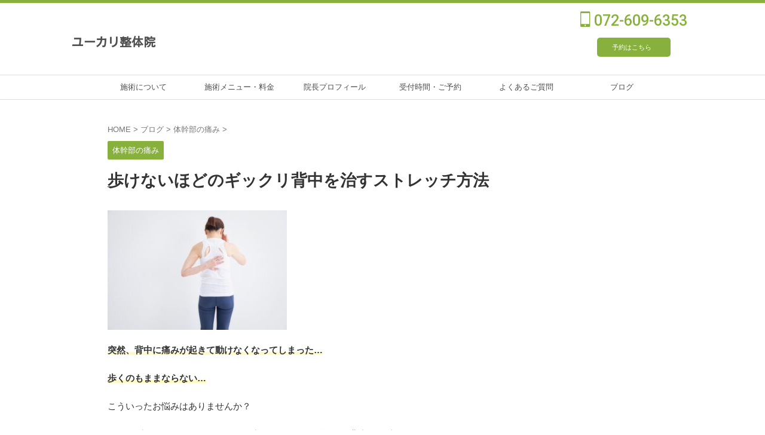

--- FILE ---
content_type: text/html; charset=UTF-8
request_url: https://eucalyosteo.com/archives/2316
body_size: 19650
content:

<!DOCTYPE html>
<!--[if lt IE 7]>
<html class="ie6" lang="ja"> <![endif]-->
<!--[if IE 7]>
<html class="i7" lang="ja"> <![endif]-->
<!--[if IE 8]>
<html class="ie" lang="ja"> <![endif]-->
<!--[if gt IE 8]><!-->
<html lang="ja" class="s-navi-search-overlay ">
	<!--<![endif]-->
	<head prefix="og: http://ogp.me/ns# fb: http://ogp.me/ns/fb# article: http://ogp.me/ns/article#">
		
	<!-- Global site tag (gtag.js) - Google Analytics -->
	<script async src="https://www.googletagmanager.com/gtag/js?id=G-PQZ6XL458R"></script>
	<script>
	  window.dataLayer = window.dataLayer || [];
	  function gtag(){dataLayer.push(arguments);}
	  gtag('js', new Date());

	  gtag('config', 'G-PQZ6XL458R');
	</script>
			<meta charset="UTF-8" >
		<meta name="viewport" content="width=device-width,initial-scale=1.0,user-scalable=no,viewport-fit=cover">
		<meta name="format-detection" content="telephone=no" >
		<meta name="referrer" content="no-referrer-when-downgrade"/>

		
		<link rel="alternate" type="application/rss+xml" title="ユーカリ整体院 RSS Feed" href="https://eucalyosteo.com/feed" />
		<link rel="pingback" href="https://eucalyosteo.com/xmlrpc.php" >
		<!--[if lt IE 9]>
		<script src="https://eucalyosteo.com/wp-content/themes/affinger/js/html5shiv.js"></script>
		<![endif]-->
				<meta name='robots' content='max-image-preview:large' />
	<style>img:is([sizes="auto" i], [sizes^="auto," i]) { contain-intrinsic-size: 3000px 1500px }</style>
	<title>歩けないほどのギックリ背中を治すストレッチ方法 - ユーカリ整体院</title>
<link rel='dns-prefetch' href='//webfonts.xserver.jp' />
<link rel='dns-prefetch' href='//ajax.googleapis.com' />
<script type="text/javascript">
/* <![CDATA[ */
window._wpemojiSettings = {"baseUrl":"https:\/\/s.w.org\/images\/core\/emoji\/16.0.1\/72x72\/","ext":".png","svgUrl":"https:\/\/s.w.org\/images\/core\/emoji\/16.0.1\/svg\/","svgExt":".svg","source":{"concatemoji":"https:\/\/eucalyosteo.com\/wp-includes\/js\/wp-emoji-release.min.js?ver=6.8.3"}};
/*! This file is auto-generated */
!function(s,n){var o,i,e;function c(e){try{var t={supportTests:e,timestamp:(new Date).valueOf()};sessionStorage.setItem(o,JSON.stringify(t))}catch(e){}}function p(e,t,n){e.clearRect(0,0,e.canvas.width,e.canvas.height),e.fillText(t,0,0);var t=new Uint32Array(e.getImageData(0,0,e.canvas.width,e.canvas.height).data),a=(e.clearRect(0,0,e.canvas.width,e.canvas.height),e.fillText(n,0,0),new Uint32Array(e.getImageData(0,0,e.canvas.width,e.canvas.height).data));return t.every(function(e,t){return e===a[t]})}function u(e,t){e.clearRect(0,0,e.canvas.width,e.canvas.height),e.fillText(t,0,0);for(var n=e.getImageData(16,16,1,1),a=0;a<n.data.length;a++)if(0!==n.data[a])return!1;return!0}function f(e,t,n,a){switch(t){case"flag":return n(e,"\ud83c\udff3\ufe0f\u200d\u26a7\ufe0f","\ud83c\udff3\ufe0f\u200b\u26a7\ufe0f")?!1:!n(e,"\ud83c\udde8\ud83c\uddf6","\ud83c\udde8\u200b\ud83c\uddf6")&&!n(e,"\ud83c\udff4\udb40\udc67\udb40\udc62\udb40\udc65\udb40\udc6e\udb40\udc67\udb40\udc7f","\ud83c\udff4\u200b\udb40\udc67\u200b\udb40\udc62\u200b\udb40\udc65\u200b\udb40\udc6e\u200b\udb40\udc67\u200b\udb40\udc7f");case"emoji":return!a(e,"\ud83e\udedf")}return!1}function g(e,t,n,a){var r="undefined"!=typeof WorkerGlobalScope&&self instanceof WorkerGlobalScope?new OffscreenCanvas(300,150):s.createElement("canvas"),o=r.getContext("2d",{willReadFrequently:!0}),i=(o.textBaseline="top",o.font="600 32px Arial",{});return e.forEach(function(e){i[e]=t(o,e,n,a)}),i}function t(e){var t=s.createElement("script");t.src=e,t.defer=!0,s.head.appendChild(t)}"undefined"!=typeof Promise&&(o="wpEmojiSettingsSupports",i=["flag","emoji"],n.supports={everything:!0,everythingExceptFlag:!0},e=new Promise(function(e){s.addEventListener("DOMContentLoaded",e,{once:!0})}),new Promise(function(t){var n=function(){try{var e=JSON.parse(sessionStorage.getItem(o));if("object"==typeof e&&"number"==typeof e.timestamp&&(new Date).valueOf()<e.timestamp+604800&&"object"==typeof e.supportTests)return e.supportTests}catch(e){}return null}();if(!n){if("undefined"!=typeof Worker&&"undefined"!=typeof OffscreenCanvas&&"undefined"!=typeof URL&&URL.createObjectURL&&"undefined"!=typeof Blob)try{var e="postMessage("+g.toString()+"("+[JSON.stringify(i),f.toString(),p.toString(),u.toString()].join(",")+"));",a=new Blob([e],{type:"text/javascript"}),r=new Worker(URL.createObjectURL(a),{name:"wpTestEmojiSupports"});return void(r.onmessage=function(e){c(n=e.data),r.terminate(),t(n)})}catch(e){}c(n=g(i,f,p,u))}t(n)}).then(function(e){for(var t in e)n.supports[t]=e[t],n.supports.everything=n.supports.everything&&n.supports[t],"flag"!==t&&(n.supports.everythingExceptFlag=n.supports.everythingExceptFlag&&n.supports[t]);n.supports.everythingExceptFlag=n.supports.everythingExceptFlag&&!n.supports.flag,n.DOMReady=!1,n.readyCallback=function(){n.DOMReady=!0}}).then(function(){return e}).then(function(){var e;n.supports.everything||(n.readyCallback(),(e=n.source||{}).concatemoji?t(e.concatemoji):e.wpemoji&&e.twemoji&&(t(e.twemoji),t(e.wpemoji)))}))}((window,document),window._wpemojiSettings);
/* ]]> */
</script>
<link rel='stylesheet' id='sbi_styles-css' href='https://eucalyosteo.com/wp-content/plugins/instagram-feed/css/sbi-styles.min.css?ver=6.10.0' type='text/css' media='all' />
<style id='wp-emoji-styles-inline-css' type='text/css'>

	img.wp-smiley, img.emoji {
		display: inline !important;
		border: none !important;
		box-shadow: none !important;
		height: 1em !important;
		width: 1em !important;
		margin: 0 0.07em !important;
		vertical-align: -0.1em !important;
		background: none !important;
		padding: 0 !important;
	}
</style>
<link rel='stylesheet' id='wp-block-library-css' href='https://eucalyosteo.com/wp-includes/css/dist/block-library/style.min.css?ver=6.8.3' type='text/css' media='all' />
<style id='classic-theme-styles-inline-css' type='text/css'>
/*! This file is auto-generated */
.wp-block-button__link{color:#fff;background-color:#32373c;border-radius:9999px;box-shadow:none;text-decoration:none;padding:calc(.667em + 2px) calc(1.333em + 2px);font-size:1.125em}.wp-block-file__button{background:#32373c;color:#fff;text-decoration:none}
</style>
<style id='global-styles-inline-css' type='text/css'>
:root{--wp--preset--aspect-ratio--square: 1;--wp--preset--aspect-ratio--4-3: 4/3;--wp--preset--aspect-ratio--3-4: 3/4;--wp--preset--aspect-ratio--3-2: 3/2;--wp--preset--aspect-ratio--2-3: 2/3;--wp--preset--aspect-ratio--16-9: 16/9;--wp--preset--aspect-ratio--9-16: 9/16;--wp--preset--color--black: #000000;--wp--preset--color--cyan-bluish-gray: #abb8c3;--wp--preset--color--white: #ffffff;--wp--preset--color--pale-pink: #f78da7;--wp--preset--color--vivid-red: #cf2e2e;--wp--preset--color--luminous-vivid-orange: #ff6900;--wp--preset--color--luminous-vivid-amber: #fcb900;--wp--preset--color--light-green-cyan: #eefaff;--wp--preset--color--vivid-green-cyan: #00d084;--wp--preset--color--pale-cyan-blue: #8ed1fc;--wp--preset--color--vivid-cyan-blue: #0693e3;--wp--preset--color--vivid-purple: #9b51e0;--wp--preset--color--soft-red: #e92f3d;--wp--preset--color--light-grayish-red: #fdf0f2;--wp--preset--color--vivid-yellow: #ffc107;--wp--preset--color--very-pale-yellow: #fffde7;--wp--preset--color--very-light-gray: #fafafa;--wp--preset--color--very-dark-gray: #313131;--wp--preset--color--original-color-a: #43a047;--wp--preset--color--original-color-b: #795548;--wp--preset--color--original-color-c: #ec407a;--wp--preset--color--original-color-d: #9e9d24;--wp--preset--gradient--vivid-cyan-blue-to-vivid-purple: linear-gradient(135deg,rgba(6,147,227,1) 0%,rgb(155,81,224) 100%);--wp--preset--gradient--light-green-cyan-to-vivid-green-cyan: linear-gradient(135deg,rgb(122,220,180) 0%,rgb(0,208,130) 100%);--wp--preset--gradient--luminous-vivid-amber-to-luminous-vivid-orange: linear-gradient(135deg,rgba(252,185,0,1) 0%,rgba(255,105,0,1) 100%);--wp--preset--gradient--luminous-vivid-orange-to-vivid-red: linear-gradient(135deg,rgba(255,105,0,1) 0%,rgb(207,46,46) 100%);--wp--preset--gradient--very-light-gray-to-cyan-bluish-gray: linear-gradient(135deg,rgb(238,238,238) 0%,rgb(169,184,195) 100%);--wp--preset--gradient--cool-to-warm-spectrum: linear-gradient(135deg,rgb(74,234,220) 0%,rgb(151,120,209) 20%,rgb(207,42,186) 40%,rgb(238,44,130) 60%,rgb(251,105,98) 80%,rgb(254,248,76) 100%);--wp--preset--gradient--blush-light-purple: linear-gradient(135deg,rgb(255,206,236) 0%,rgb(152,150,240) 100%);--wp--preset--gradient--blush-bordeaux: linear-gradient(135deg,rgb(254,205,165) 0%,rgb(254,45,45) 50%,rgb(107,0,62) 100%);--wp--preset--gradient--luminous-dusk: linear-gradient(135deg,rgb(255,203,112) 0%,rgb(199,81,192) 50%,rgb(65,88,208) 100%);--wp--preset--gradient--pale-ocean: linear-gradient(135deg,rgb(255,245,203) 0%,rgb(182,227,212) 50%,rgb(51,167,181) 100%);--wp--preset--gradient--electric-grass: linear-gradient(135deg,rgb(202,248,128) 0%,rgb(113,206,126) 100%);--wp--preset--gradient--midnight: linear-gradient(135deg,rgb(2,3,129) 0%,rgb(40,116,252) 100%);--wp--preset--font-size--small: .8em;--wp--preset--font-size--medium: 20px;--wp--preset--font-size--large: 1.5em;--wp--preset--font-size--x-large: 42px;--wp--preset--font-size--st-regular: 1em;--wp--preset--font-size--huge: 3em;--wp--preset--spacing--20: 0.44rem;--wp--preset--spacing--30: 0.67rem;--wp--preset--spacing--40: 1rem;--wp--preset--spacing--50: 1.5rem;--wp--preset--spacing--60: 2.25rem;--wp--preset--spacing--70: 3.38rem;--wp--preset--spacing--80: 5.06rem;--wp--preset--shadow--natural: 6px 6px 9px rgba(0, 0, 0, 0.2);--wp--preset--shadow--deep: 12px 12px 50px rgba(0, 0, 0, 0.4);--wp--preset--shadow--sharp: 6px 6px 0px rgba(0, 0, 0, 0.2);--wp--preset--shadow--outlined: 6px 6px 0px -3px rgba(255, 255, 255, 1), 6px 6px rgba(0, 0, 0, 1);--wp--preset--shadow--crisp: 6px 6px 0px rgba(0, 0, 0, 1);}:where(.is-layout-flex){gap: 0.5em;}:where(.is-layout-grid){gap: 0.5em;}body .is-layout-flex{display: flex;}.is-layout-flex{flex-wrap: wrap;align-items: center;}.is-layout-flex > :is(*, div){margin: 0;}body .is-layout-grid{display: grid;}.is-layout-grid > :is(*, div){margin: 0;}:where(.wp-block-columns.is-layout-flex){gap: 2em;}:where(.wp-block-columns.is-layout-grid){gap: 2em;}:where(.wp-block-post-template.is-layout-flex){gap: 1.25em;}:where(.wp-block-post-template.is-layout-grid){gap: 1.25em;}.has-black-color{color: var(--wp--preset--color--black) !important;}.has-cyan-bluish-gray-color{color: var(--wp--preset--color--cyan-bluish-gray) !important;}.has-white-color{color: var(--wp--preset--color--white) !important;}.has-pale-pink-color{color: var(--wp--preset--color--pale-pink) !important;}.has-vivid-red-color{color: var(--wp--preset--color--vivid-red) !important;}.has-luminous-vivid-orange-color{color: var(--wp--preset--color--luminous-vivid-orange) !important;}.has-luminous-vivid-amber-color{color: var(--wp--preset--color--luminous-vivid-amber) !important;}.has-light-green-cyan-color{color: var(--wp--preset--color--light-green-cyan) !important;}.has-vivid-green-cyan-color{color: var(--wp--preset--color--vivid-green-cyan) !important;}.has-pale-cyan-blue-color{color: var(--wp--preset--color--pale-cyan-blue) !important;}.has-vivid-cyan-blue-color{color: var(--wp--preset--color--vivid-cyan-blue) !important;}.has-vivid-purple-color{color: var(--wp--preset--color--vivid-purple) !important;}.has-black-background-color{background-color: var(--wp--preset--color--black) !important;}.has-cyan-bluish-gray-background-color{background-color: var(--wp--preset--color--cyan-bluish-gray) !important;}.has-white-background-color{background-color: var(--wp--preset--color--white) !important;}.has-pale-pink-background-color{background-color: var(--wp--preset--color--pale-pink) !important;}.has-vivid-red-background-color{background-color: var(--wp--preset--color--vivid-red) !important;}.has-luminous-vivid-orange-background-color{background-color: var(--wp--preset--color--luminous-vivid-orange) !important;}.has-luminous-vivid-amber-background-color{background-color: var(--wp--preset--color--luminous-vivid-amber) !important;}.has-light-green-cyan-background-color{background-color: var(--wp--preset--color--light-green-cyan) !important;}.has-vivid-green-cyan-background-color{background-color: var(--wp--preset--color--vivid-green-cyan) !important;}.has-pale-cyan-blue-background-color{background-color: var(--wp--preset--color--pale-cyan-blue) !important;}.has-vivid-cyan-blue-background-color{background-color: var(--wp--preset--color--vivid-cyan-blue) !important;}.has-vivid-purple-background-color{background-color: var(--wp--preset--color--vivid-purple) !important;}.has-black-border-color{border-color: var(--wp--preset--color--black) !important;}.has-cyan-bluish-gray-border-color{border-color: var(--wp--preset--color--cyan-bluish-gray) !important;}.has-white-border-color{border-color: var(--wp--preset--color--white) !important;}.has-pale-pink-border-color{border-color: var(--wp--preset--color--pale-pink) !important;}.has-vivid-red-border-color{border-color: var(--wp--preset--color--vivid-red) !important;}.has-luminous-vivid-orange-border-color{border-color: var(--wp--preset--color--luminous-vivid-orange) !important;}.has-luminous-vivid-amber-border-color{border-color: var(--wp--preset--color--luminous-vivid-amber) !important;}.has-light-green-cyan-border-color{border-color: var(--wp--preset--color--light-green-cyan) !important;}.has-vivid-green-cyan-border-color{border-color: var(--wp--preset--color--vivid-green-cyan) !important;}.has-pale-cyan-blue-border-color{border-color: var(--wp--preset--color--pale-cyan-blue) !important;}.has-vivid-cyan-blue-border-color{border-color: var(--wp--preset--color--vivid-cyan-blue) !important;}.has-vivid-purple-border-color{border-color: var(--wp--preset--color--vivid-purple) !important;}.has-vivid-cyan-blue-to-vivid-purple-gradient-background{background: var(--wp--preset--gradient--vivid-cyan-blue-to-vivid-purple) !important;}.has-light-green-cyan-to-vivid-green-cyan-gradient-background{background: var(--wp--preset--gradient--light-green-cyan-to-vivid-green-cyan) !important;}.has-luminous-vivid-amber-to-luminous-vivid-orange-gradient-background{background: var(--wp--preset--gradient--luminous-vivid-amber-to-luminous-vivid-orange) !important;}.has-luminous-vivid-orange-to-vivid-red-gradient-background{background: var(--wp--preset--gradient--luminous-vivid-orange-to-vivid-red) !important;}.has-very-light-gray-to-cyan-bluish-gray-gradient-background{background: var(--wp--preset--gradient--very-light-gray-to-cyan-bluish-gray) !important;}.has-cool-to-warm-spectrum-gradient-background{background: var(--wp--preset--gradient--cool-to-warm-spectrum) !important;}.has-blush-light-purple-gradient-background{background: var(--wp--preset--gradient--blush-light-purple) !important;}.has-blush-bordeaux-gradient-background{background: var(--wp--preset--gradient--blush-bordeaux) !important;}.has-luminous-dusk-gradient-background{background: var(--wp--preset--gradient--luminous-dusk) !important;}.has-pale-ocean-gradient-background{background: var(--wp--preset--gradient--pale-ocean) !important;}.has-electric-grass-gradient-background{background: var(--wp--preset--gradient--electric-grass) !important;}.has-midnight-gradient-background{background: var(--wp--preset--gradient--midnight) !important;}.has-small-font-size{font-size: var(--wp--preset--font-size--small) !important;}.has-medium-font-size{font-size: var(--wp--preset--font-size--medium) !important;}.has-large-font-size{font-size: var(--wp--preset--font-size--large) !important;}.has-x-large-font-size{font-size: var(--wp--preset--font-size--x-large) !important;}
:where(.wp-block-post-template.is-layout-flex){gap: 1.25em;}:where(.wp-block-post-template.is-layout-grid){gap: 1.25em;}
:where(.wp-block-columns.is-layout-flex){gap: 2em;}:where(.wp-block-columns.is-layout-grid){gap: 2em;}
:root :where(.wp-block-pullquote){font-size: 1.5em;line-height: 1.6;}
</style>
<link rel='stylesheet' id='contact-form-7-css' href='https://eucalyosteo.com/wp-content/plugins/contact-form-7/includes/css/styles.css?ver=6.1.4' type='text/css' media='all' />
<link rel='stylesheet' id='normalize-css' href='https://eucalyosteo.com/wp-content/themes/affinger/css/normalize.css?ver=1.5.9' type='text/css' media='all' />
<link rel='stylesheet' id='st_svg-css' href='https://eucalyosteo.com/wp-content/themes/affinger/st_svg/style.css?ver=6.8.3' type='text/css' media='all' />
<link rel='stylesheet' id='slick-css' href='https://eucalyosteo.com/wp-content/themes/affinger/vendor/slick/slick.css?ver=1.8.0' type='text/css' media='all' />
<link rel='stylesheet' id='slick-theme-css' href='https://eucalyosteo.com/wp-content/themes/affinger/vendor/slick/slick-theme.css?ver=1.8.0' type='text/css' media='all' />
<link rel='stylesheet' id='fonts-googleapis-roboto500-css' href='//fonts.googleapis.com/css2?family=Roboto%3Awght%40500&#038;display=swap&#038;ver=6.8.3' type='text/css' media='all' />
<link rel='stylesheet' id='fonts-googleapis-custom-css' href='https://fonts.googleapis.com/css?family=Kosugi&#038;ver=6.8.3#038;display=swap' type='text/css' media='all' />
<link rel='stylesheet' id='style-css' href='https://eucalyosteo.com/wp-content/themes/affinger/style.css?ver=6.8.3' type='text/css' media='all' />
<link rel='stylesheet' id='child-style-css' href='https://eucalyosteo.com/wp-content/themes/affinger-child/style.css?ver=6.8.3' type='text/css' media='all' />
<link rel='stylesheet' id='single-css' href='https://eucalyosteo.com/wp-content/themes/affinger/st-rankcss.php' type='text/css' media='all' />
<link rel='stylesheet' id='st-gallery-swiper-css' href='https://eucalyosteo.com/wp-content/plugins/st-gallery/assets/vendor/swiper/css/swiper.min.css?ver=5.2.1' type='text/css' media='all' />
<link rel='stylesheet' id='st-gallery-shortcode-st-gallery-css' href='https://eucalyosteo.com/wp-content/plugins/st-gallery/assets/css/shortcode/st-gallery.css?ver=20191218' type='text/css' media='all' />
<link rel='stylesheet' id='st-themecss-css' href='https://eucalyosteo.com/wp-content/themes/affinger/st-themecss-loader.php?ver=6.8.3' type='text/css' media='all' />
<script type="text/javascript" src="//ajax.googleapis.com/ajax/libs/jquery/1.11.3/jquery.min.js?ver=1.11.3" id="jquery-js"></script>
<script type="text/javascript" src="//webfonts.xserver.jp/js/xserverv3.js?fadein=0&amp;ver=2.0.8" id="typesquare_std-js"></script>
<link rel="https://api.w.org/" href="https://eucalyosteo.com/wp-json/" /><link rel="alternate" title="JSON" type="application/json" href="https://eucalyosteo.com/wp-json/wp/v2/posts/2316" /><link rel='shortlink' href='https://eucalyosteo.com/?p=2316' />
<link rel="alternate" title="oEmbed (JSON)" type="application/json+oembed" href="https://eucalyosteo.com/wp-json/oembed/1.0/embed?url=https%3A%2F%2Feucalyosteo.com%2Farchives%2F2316" />
<link rel="alternate" title="oEmbed (XML)" type="text/xml+oembed" href="https://eucalyosteo.com/wp-json/oembed/1.0/embed?url=https%3A%2F%2Feucalyosteo.com%2Farchives%2F2316&#038;format=xml" />
<meta name="ti-site-data" content="eyJyIjoiMTowITc6MCEzMDowIiwibyI6Imh0dHBzOlwvXC9ldWNhbHlvc3Rlby5jb21cL3dwLWFkbWluXC9hZG1pbi1hamF4LnBocD9hY3Rpb249dGlfb25saW5lX3VzZXJzX2dvb2dsZSZwPSUyRmFyY2hpdmVzJTJGMjMxNiJ9" /><meta name="robots" content="index, follow" />
<meta name="keywords" content="ギックリ背中,歩けない,ストレッチ,">
<meta name="description" content="歩けないほどのギックリ背中を解消するストレッチ方法を解説しました。">
<meta name="thumbnail" content="https://eucalyosteo.com/wp-content/uploads/2022/04/IMG_3787.jpg">
<link rel="canonical" href="https://eucalyosteo.com/archives/2316" />
		
<!-- OGP -->

<meta property="og:type" content="article">
<meta property="og:title" content="歩けないほどのギックリ背中を治すストレッチ方法">
<meta property="og:url" content="https://eucalyosteo.com/archives/2316">
<meta property="og:description" content="突然、背中に痛みが起きて動けなくなってしまった… 歩くのもままならない… こういったお悩みはありませんか？ 今回のブログをご覧になることで、歩けないほどのギックリ背中を解消することができます。 お悩み">
<meta property="og:site_name" content="ユーカリ整体院">
<meta property="og:image" content="https://eucalyosteo.com/wp-content/uploads/2022/04/IMG_3787.jpg">


	<meta property="article:published_time" content="2022-04-03T14:57:26+09:00" />
		<meta property="article:author" content="0nex0ne45" />

<!-- /OGP -->
		


<script>
	(function (window, document, $, undefined) {
		'use strict';

		var SlideBox = (function () {
			/**
			 * @param $element
			 *
			 * @constructor
			 */
			function SlideBox($element) {
				this._$element = $element;
			}

			SlideBox.prototype.$content = function () {
				return this._$element.find('[data-st-slidebox-content]');
			};

			SlideBox.prototype.$toggle = function () {
				return this._$element.find('[data-st-slidebox-toggle]');
			};

			SlideBox.prototype.$icon = function () {
				return this._$element.find('[data-st-slidebox-icon]');
			};

			SlideBox.prototype.$text = function () {
				return this._$element.find('[data-st-slidebox-text]');
			};

			SlideBox.prototype.is_expanded = function () {
				return !!(this._$element.filter('[data-st-slidebox-expanded="true"]').length);
			};

			SlideBox.prototype.expand = function () {
				var self = this;

				this.$content().slideDown()
					.promise()
					.then(function () {
						var $icon = self.$icon();
						var $text = self.$text();

						$icon.removeClass($icon.attr('data-st-slidebox-icon-collapsed'))
							.addClass($icon.attr('data-st-slidebox-icon-expanded'))

						$text.text($text.attr('data-st-slidebox-text-expanded'))

						self._$element.removeClass('is-collapsed')
							.addClass('is-expanded');

						self._$element.attr('data-st-slidebox-expanded', 'true');
					});
			};

			SlideBox.prototype.collapse = function () {
				var self = this;

				this.$content().slideUp()
					.promise()
					.then(function () {
						var $icon = self.$icon();
						var $text = self.$text();

						$icon.removeClass($icon.attr('data-st-slidebox-icon-expanded'))
							.addClass($icon.attr('data-st-slidebox-icon-collapsed'))

						$text.text($text.attr('data-st-slidebox-text-collapsed'))

						self._$element.removeClass('is-expanded')
							.addClass('is-collapsed');

						self._$element.attr('data-st-slidebox-expanded', 'false');
					});
			};

			SlideBox.prototype.toggle = function () {
				if (this.is_expanded()) {
					this.collapse();
				} else {
					this.expand();
				}
			};

			SlideBox.prototype.add_event_listeners = function () {
				var self = this;

				this.$toggle().on('click', function (event) {
					self.toggle();
				});
			};

			SlideBox.prototype.initialize = function () {
				this.add_event_listeners();
			};

			return SlideBox;
		}());

		function on_ready() {
			var slideBoxes = [];

			$('[data-st-slidebox]').each(function () {
				var $element = $(this);
				var slideBox = new SlideBox($element);

				slideBoxes.push(slideBox);

				slideBox.initialize();
			});

			return slideBoxes;
		}

		$(on_ready);
	}(window, window.document, jQuery));
</script>


<script>
	(function (window, document, $, undefined) {
		'use strict';

		$(function(){
			/* 第一階層のみの目次にクラスを挿入 */
			$("#toc_container:not(:has(ul ul))").addClass("only-toc");
			/* アコーディオンメニュー内のカテゴリーにクラス追加 */
			$(".st-ac-box ul:has(.cat-item)").each(function(){
				$(this).addClass("st-ac-cat");
			});
		});
	}(window, window.document, jQuery));
</script>

<script>
	(function (window, document, $, undefined) {
		'use strict';

		$(function(){
									$('.st-star').parent('.rankh4').css('padding-bottom','5px'); // スターがある場合のランキング見出し調整
		});
	}(window, window.document, jQuery));
</script>



	<script>
		(function (window, document, $, undefined) {
			'use strict';

			$(function() {
				$('.is-style-st-paragraph-kaiwa').wrapInner('<span class="st-paragraph-kaiwa-text">');
			});
		}(window, window.document, jQuery));
	</script>

	<script>
		(function (window, document, $, undefined) {
			'use strict';

			$(function() {
				$('.is-style-st-paragraph-kaiwa-b').wrapInner('<span class="st-paragraph-kaiwa-text">');
			});
		}(window, window.document, jQuery));
	</script>

<script>
	/* Gutenbergスタイルを調整 */
	(function (window, document, $, undefined) {
		'use strict';

		$(function() {
			$( '[class^="is-style-st-paragraph-"],[class*=" is-style-st-paragraph-"]' ).wrapInner( '<span class="st-noflex"></span>' );
		});
	}(window, window.document, jQuery));
</script>




			</head>
	<body ontouchstart="" class="wp-singular post-template-default single single-post postid-2316 single-format-standard wp-theme-affinger wp-child-theme-affinger-child single-cat-65 not-front-page" >				<div id="st-ami">
				<div id="wrapper" class="colum1" ontouchstart="">
				<div id="wrapper-in">

					

<header id="">
	<div id="header-full">
		<div id="headbox-bg">
			<div id="headbox">

					<nav id="s-navi" class="pcnone" data-st-nav data-st-nav-type="normal">
		<dl class="acordion is-active" data-st-nav-primary>
			<dt class="trigger">
				<p class="acordion_button"><span class="op op-menu has-text"><i class="st-fa st-svg-menu"></i></span></p>

				
									<div id="st-mobile-logo"></div>
				
				<!-- 追加メニュー -->
									<p class="acordion_extra_1"><a href="tel:072-609-6353"><span class="op-st"><i class="st-fa fa-phone-square" aria-hidden="true"></i><span class="op-text">電話予約</span></span></a></p>
				
				<!-- 追加メニュー2 -->
									<p class="acordion_extra_2"><a href="https://reserva.be/eucaly"><span class="op-st2"><i class="st-fa fa-calendar-check-o" aria-hidden="true"></i><span class="op-text">WEB予約</span></span></a></p>
				
			</dt>

			<dd class="acordion_tree">
				<div class="acordion_tree_content">

					
					<div class="menu-%e3%82%b5%e3%82%a4%e3%83%89-container"><ul id="menu-%e3%82%b5%e3%82%a4%e3%83%89" class="menu"><li id="menu-item-207" class="menu-item menu-item-type-custom menu-item-object-custom menu-item-home menu-item-207"><a href="https://eucalyosteo.com/"><span class="menu-item-label">ホーム</span></a></li>
<li id="menu-item-204" class="menu-item menu-item-type-post_type menu-item-object-page menu-item-204"><a href="https://eucalyosteo.com/treatment"><span class="menu-item-label">施術について</span></a></li>
<li id="menu-item-2339" class="menu-item menu-item-type-post_type menu-item-object-page menu-item-2339"><a href="https://eucalyosteo.com/stiff_shoulder"><span class="menu-item-label">肩こりの治療について</span></a></li>
<li id="menu-item-2250" class="menu-item menu-item-type-post_type menu-item-object-page menu-item-2250"><a href="https://eucalyosteo.com/low-back-pain"><span class="menu-item-label">腰痛治療について</span></a></li>
<li id="menu-item-1588" class="menu-item menu-item-type-post_type menu-item-object-page menu-item-1588"><a href="https://eucalyosteo.com/headache"><span class="menu-item-label">頭痛治療について</span></a></li>
<li id="menu-item-2554" class="menu-item menu-item-type-post_type menu-item-object-page menu-item-2554"><a href="https://eucalyosteo.com/zakotsu"><span class="menu-item-label">坐骨神経痛の治療について</span></a></li>
<li id="menu-item-3015" class="menu-item menu-item-type-post_type menu-item-object-page menu-item-3015"><a href="https://eucalyosteo.com/hip"><span class="menu-item-label">股関節の治療について</span></a></li>
<li id="menu-item-3818" class="menu-item menu-item-type-post_type menu-item-object-page menu-item-3818"><a href="https://eucalyosteo.com/miminari"><span class="menu-item-label">耳鳴りの治療について</span></a></li>
<li id="menu-item-5923" class="menu-item menu-item-type-post_type menu-item-object-page menu-item-5923"><a href="https://eucalyosteo.com/meniel"><span class="menu-item-label">メニエール病の治療について</span></a></li>
<li id="menu-item-203" class="menu-item menu-item-type-post_type menu-item-object-page menu-item-203"><a href="https://eucalyosteo.com/menu"><span class="menu-item-label">施術メニュー・料金</span></a></li>
<li id="menu-item-205" class="menu-item menu-item-type-post_type menu-item-object-page menu-item-205"><a href="https://eucalyosteo.com/profile"><span class="menu-item-label">院長プロフィール</span></a></li>
<li id="menu-item-206" class="menu-item menu-item-type-post_type menu-item-object-page menu-item-206"><a href="https://eucalyosteo.com/contact"><span class="menu-item-label">受付時間・ご予約・お問い合わせ</span></a></li>
<li id="menu-item-202" class="menu-item menu-item-type-post_type menu-item-object-page menu-item-202"><a href="https://eucalyosteo.com/faq"><span class="menu-item-label">よくあるご質問</span></a></li>
<li id="menu-item-208" class="menu-item menu-item-type-post_type menu-item-object-page menu-item-208"><a href="https://eucalyosteo.com/access"><span class="menu-item-label">アクセス</span></a></li>
<li id="menu-item-201" class="menu-item menu-item-type-taxonomy menu-item-object-category current-post-ancestor menu-item-201"><a href="https://eucalyosteo.com/archives/category/blog"><span class="menu-item-label">ブログ</span></a></li>
</ul></div>
					<div class="clear"></div>

											<div class="st-ac-box st-ac-box-bottom">
							<div id="tag_cloud-1" class="st-widgets-box ac-widgets-bottom widget_tag_cloud"><p class="st-widgets-title">症状別事例</p><div class="tagcloud"><a href="https://eucalyosteo.com/archives/tag/csr%e6%b4%bb%e5%8b%95" class="tag-cloud-link tag-link-41 tag-link-position-1" style="font-size: 11.28125pt;" aria-label="CSR活動 (5個の項目)">CSR活動</a>
<a href="https://eucalyosteo.com/archives/tag/pppd%ef%bc%88%e6%8c%81%e7%b6%9a%e6%80%a7%e7%9f%a5%e8%a6%9a%e6%80%a7%e5%a7%bf%e5%8b%a2%e8%aa%98%e7%99%ba%e3%82%81%e3%81%be%e3%81%84%ef%bc%89" class="tag-cloud-link tag-link-105 tag-link-position-2" style="font-size: 13.140625pt;" aria-label="PPPD（持続性知覚性姿勢誘発めまい） (8個の項目)">PPPD（持続性知覚性姿勢誘発めまい）</a>
<a href="https://eucalyosteo.com/archives/tag/%e3%81%b5%e3%82%8f%e3%81%b5%e3%82%8f%e3%82%81%e3%81%be%e3%81%84" class="tag-cloud-link tag-link-167 tag-link-position-3" style="font-size: 11.28125pt;" aria-label="ふわふわめまい (5個の項目)">ふわふわめまい</a>
<a href="https://eucalyosteo.com/archives/tag/%e3%82%80%e3%81%9a%e3%82%80%e3%81%9a%e8%84%9a%e7%97%87%e5%80%99%e7%be%a4" class="tag-cloud-link tag-link-64 tag-link-position-4" style="font-size: 10.40625pt;" aria-label="むずむず脚症候群 (4個の項目)">むずむず脚症候群</a>
<a href="https://eucalyosteo.com/archives/tag/%e3%82%81%e3%81%be%e3%81%84" class="tag-cloud-link tag-link-59 tag-link-position-5" style="font-size: 21.453125pt;" aria-label="めまい (50個の項目)">めまい</a>
<a href="https://eucalyosteo.com/archives/tag/%e3%82%ae%e3%83%83%e3%82%af%e3%83%aa%e8%85%b0" class="tag-cloud-link tag-link-102 tag-link-position-6" style="font-size: 10.40625pt;" aria-label="ギックリ腰 (4個の項目)">ギックリ腰</a>
<a href="https://eucalyosteo.com/archives/tag/%e3%83%80%e3%82%a4%e3%82%a8%e3%83%83%e3%83%88" class="tag-cloud-link tag-link-43 tag-link-position-7" style="font-size: 8pt;" aria-label="ダイエット (2個の項目)">ダイエット</a>
<a href="https://eucalyosteo.com/archives/tag/%e3%83%91%e3%83%8b%e3%83%83%e3%82%af%e7%97%87" class="tag-cloud-link tag-link-31 tag-link-position-8" style="font-size: 9.3125pt;" aria-label="パニック症 (3個の項目)">パニック症</a>
<a href="https://eucalyosteo.com/archives/tag/%e4%b8%8d%e7%9c%a0%e7%97%87" class="tag-cloud-link tag-link-74 tag-link-position-9" style="font-size: 12.046875pt;" aria-label="不眠症 (6個の項目)">不眠症</a>
<a href="https://eucalyosteo.com/archives/tag/%e4%bd%8e%e9%9f%b3%e6%80%a7%e9%9a%9c%e5%ae%b3%e5%9e%8b%e6%84%9f%e9%9f%b3%e9%9b%a3%e8%81%b4" class="tag-cloud-link tag-link-147 tag-link-position-10" style="font-size: 9.3125pt;" aria-label="低音性障害型感音難聴 (3個の項目)">低音性障害型感音難聴</a>
<a href="https://eucalyosteo.com/archives/tag/%e5%92%b3%e3%82%84%e5%96%89%e3%81%ae%e7%97%9b%e3%81%bf" class="tag-cloud-link tag-link-55 tag-link-position-11" style="font-size: 8pt;" aria-label="咳や喉の痛み (2個の項目)">咳や喉の痛み</a>
<a href="https://eucalyosteo.com/archives/tag/%e5%9d%90%e9%aa%a8%e7%a5%9e%e7%b5%8c%e7%97%9b" class="tag-cloud-link tag-link-53 tag-link-position-12" style="font-size: 10.40625pt;" aria-label="坐骨神経痛 (4個の項目)">坐骨神経痛</a>
<a href="https://eucalyosteo.com/archives/tag/%e5%a4%aa%e3%82%82%e3%82%82%e3%81%ae%e7%97%9b%e3%81%bf" class="tag-cloud-link tag-link-93 tag-link-position-13" style="font-size: 10.40625pt;" aria-label="太ももの痛み (4個の項目)">太ももの痛み</a>
<a href="https://eucalyosteo.com/archives/tag/%e5%a7%bf%e5%8b%a2%e3%81%ae%e6%82%a9%e3%81%bf" class="tag-cloud-link tag-link-29 tag-link-position-14" style="font-size: 12.59375pt;" aria-label="姿勢の悩み (7個の項目)">姿勢の悩み</a>
<a href="https://eucalyosteo.com/archives/tag/%e5%ad%90%e4%be%9b%e3%81%ae%e5%86%85%e8%82%a1" class="tag-cloud-link tag-link-148 tag-link-position-15" style="font-size: 10.40625pt;" aria-label="子供の内股 (4個の項目)">子供の内股</a>
<a href="https://eucalyosteo.com/archives/tag/%e5%ad%90%e4%be%9b%e3%81%ae%e5%a7%bf%e5%8b%a2" class="tag-cloud-link tag-link-117 tag-link-position-16" style="font-size: 14.125pt;" aria-label="子供の姿勢 (10個の項目)">子供の姿勢</a>
<a href="https://eucalyosteo.com/archives/tag/%e5%af%9d%e9%81%95%e3%81%88" class="tag-cloud-link tag-link-25 tag-link-position-17" style="font-size: 8pt;" aria-label="寝違え (2個の項目)">寝違え</a>
<a href="https://eucalyosteo.com/archives/tag/%e6%89%8b%e3%81%ae%e3%81%97%e3%81%b3%e3%82%8c" class="tag-cloud-link tag-link-67 tag-link-position-18" style="font-size: 10.40625pt;" aria-label="手のしびれ (4個の項目)">手のしびれ</a>
<a href="https://eucalyosteo.com/archives/tag/%e6%96%9c%e8%a6%96" class="tag-cloud-link tag-link-75 tag-link-position-19" style="font-size: 11.28125pt;" aria-label="斜視 (5個の項目)">斜視</a>
<a href="https://eucalyosteo.com/archives/tag/%e6%a4%8e%e9%96%93%e6%9d%bf%e3%83%98%e3%83%ab%e3%83%8b%e3%82%a2" class="tag-cloud-link tag-link-47 tag-link-position-20" style="font-size: 10.40625pt;" aria-label="椎間板ヘルニア (4個の項目)">椎間板ヘルニア</a>
<a href="https://eucalyosteo.com/archives/tag/%e6%b5%ae%e5%8b%95%e6%80%a7%e3%82%81%e3%81%be%e3%81%84" class="tag-cloud-link tag-link-166 tag-link-position-21" style="font-size: 11.28125pt;" aria-label="浮動性めまい (5個の項目)">浮動性めまい</a>
<a href="https://eucalyosteo.com/archives/tag/%e7%86%b1%e4%b8%ad%e7%97%87" class="tag-cloud-link tag-link-63 tag-link-position-22" style="font-size: 11.28125pt;" aria-label="熱中症 (5個の項目)">熱中症</a>
<a href="https://eucalyosteo.com/archives/tag/%e7%97%87%e4%be%8b%e5%a0%b1%e5%91%8a" class="tag-cloud-link tag-link-42 tag-link-position-23" style="font-size: 12.59375pt;" aria-label="症例報告 (7個の項目)">症例報告</a>
<a href="https://eucalyosteo.com/archives/tag/%e7%9c%a0%e3%82%8c%e3%81%aa%e3%81%84" class="tag-cloud-link tag-link-38 tag-link-position-24" style="font-size: 9.3125pt;" aria-label="眠れない (3個の項目)">眠れない</a>
<a href="https://eucalyosteo.com/archives/tag/%e7%9c%bc%e7%b2%be%e7%96%b2%e5%8a%b4" class="tag-cloud-link tag-link-85 tag-link-position-25" style="font-size: 9.3125pt;" aria-label="眼精疲労 (3個の項目)">眼精疲労</a>
<a href="https://eucalyosteo.com/archives/tag/%e7%aa%81%e7%99%ba%e6%80%a7%e9%9b%a3%e8%81%b4" class="tag-cloud-link tag-link-78 tag-link-position-26" style="font-size: 12.046875pt;" aria-label="突発性難聴 (6個の項目)">突発性難聴</a>
<a href="https://eucalyosteo.com/archives/tag/%e7%ab%8b%e3%81%a1%e3%81%8f%e3%82%89%e3%81%bf" class="tag-cloud-link tag-link-97 tag-link-position-27" style="font-size: 9.3125pt;" aria-label="立ちくらみ (3個の項目)">立ちくらみ</a>
<a href="https://eucalyosteo.com/archives/tag/%e8%80%b3%e3%81%ae%e9%96%89%e5%a1%9e%e6%84%9f" class="tag-cloud-link tag-link-89 tag-link-position-28" style="font-size: 12.59375pt;" aria-label="耳の閉塞感 (7個の項目)">耳の閉塞感</a>
<a href="https://eucalyosteo.com/archives/tag/%e8%80%b3%e9%b3%b4%e3%82%8a" class="tag-cloud-link tag-link-61 tag-link-position-29" style="font-size: 15.875pt;" aria-label="耳鳴り (15個の項目)">耳鳴り</a>
<a href="https://eucalyosteo.com/archives/tag/%e8%82%a1%e9%96%a2%e7%af%80%e3%81%ae%e7%97%9b%e3%81%bf" class="tag-cloud-link tag-link-34 tag-link-position-30" style="font-size: 16.203125pt;" aria-label="股関節の痛み (16個の項目)">股関節の痛み</a>
<a href="https://eucalyosteo.com/archives/tag/%e8%82%a9%e3%81%93%e3%82%8a" class="tag-cloud-link tag-link-24 tag-link-position-31" style="font-size: 17.625pt;" aria-label="肩こり (22個の項目)">肩こり</a>
<a href="https://eucalyosteo.com/archives/tag/%e8%82%a9%e3%81%ae%e7%97%9b%e3%81%bf" class="tag-cloud-link tag-link-70 tag-link-position-32" style="font-size: 14.5625pt;" aria-label="肩の痛み (11個の項目)">肩の痛み</a>
<a href="https://eucalyosteo.com/archives/tag/%e8%83%8c%e4%b8%ad%e3%81%ae%e7%97%9b%e3%81%bf" class="tag-cloud-link tag-link-73 tag-link-position-33" style="font-size: 13.140625pt;" aria-label="背中の痛み (8個の項目)">背中の痛み</a>
<a href="https://eucalyosteo.com/archives/tag/%e8%85%b0%e7%97%9b" class="tag-cloud-link tag-link-22 tag-link-position-34" style="font-size: 22pt;" aria-label="腰痛 (57個の項目)">腰痛</a>
<a href="https://eucalyosteo.com/archives/tag/%e8%85%b1%e9%9e%98%e7%82%8e" class="tag-cloud-link tag-link-51 tag-link-position-35" style="font-size: 9.3125pt;" aria-label="腱鞘炎 (3個の項目)">腱鞘炎</a>
<a href="https://eucalyosteo.com/archives/tag/%e8%86%9d%e3%81%ae%e7%97%9b%e3%81%bf" class="tag-cloud-link tag-link-26 tag-link-position-36" style="font-size: 15.328125pt;" aria-label="膝の痛み (13個の項目)">膝の痛み</a>
<a href="https://eucalyosteo.com/archives/tag/%e8%87%aa%e5%be%8b%e7%a5%9e%e7%b5%8c" class="tag-cloud-link tag-link-23 tag-link-position-37" style="font-size: 12.59375pt;" aria-label="自律神経 (7個の項目)">自律神経</a>
<a href="https://eucalyosteo.com/archives/tag/%e8%b6%b3%e3%81%ae%e3%81%97%e3%81%b3%e3%82%8c" class="tag-cloud-link tag-link-30 tag-link-position-38" style="font-size: 10.40625pt;" aria-label="足のしびれ (4個の項目)">足のしびれ</a>
<a href="https://eucalyosteo.com/archives/tag/%e9%80%86%e6%b5%81%e6%80%a7%e9%a3%9f%e9%81%93%e7%82%8e" class="tag-cloud-link tag-link-62 tag-link-position-39" style="font-size: 10.40625pt;" aria-label="逆流性食道炎 (4個の項目)">逆流性食道炎</a>
<a href="https://eucalyosteo.com/archives/tag/%e9%96%83%e8%bc%9d%e6%9a%97%e7%82%b9" class="tag-cloud-link tag-link-130 tag-link-position-40" style="font-size: 9.3125pt;" aria-label="閃輝暗点 (3個の項目)">閃輝暗点</a>
<a href="https://eucalyosteo.com/archives/tag/%e9%a0%ad%e7%97%9b" class="tag-cloud-link tag-link-37 tag-link-position-41" style="font-size: 17.40625pt;" aria-label="頭痛 (21個の項目)">頭痛</a>
<a href="https://eucalyosteo.com/archives/tag/%e9%a0%ad%e9%b3%b4%e3%82%8a" class="tag-cloud-link tag-link-144 tag-link-position-42" style="font-size: 10.40625pt;" aria-label="頭鳴り (4個の項目)">頭鳴り</a>
<a href="https://eucalyosteo.com/archives/tag/%e9%a1%8e%e9%96%a2%e7%af%80%e7%97%87" class="tag-cloud-link tag-link-108 tag-link-position-43" style="font-size: 9.3125pt;" aria-label="顎関節症 (3個の項目)">顎関節症</a>
<a href="https://eucalyosteo.com/archives/tag/%e9%a3%9f%e3%81%84%e3%81%97%e3%81%b0%e3%82%8a" class="tag-cloud-link tag-link-107 tag-link-position-44" style="font-size: 10.40625pt;" aria-label="食いしばり (4個の項目)">食いしばり</a>
<a href="https://eucalyosteo.com/archives/tag/%e9%a6%96%e3%81%ae%e7%97%9b%e3%81%bf" class="tag-cloud-link tag-link-40 tag-link-position-45" style="font-size: 17.40625pt;" aria-label="首の痛み (21個の項目)">首の痛み</a></div>
</div>						</div>
					
				</div>
			</dd>

					</dl>

					</nav>

									<div id="header-l">
						
						<div id="st-text-logo">
							
    
		
			<!-- キャプション -->
			
				          		 	 <p class="descr sitenametop">
           		     	           			 </p>
				
			
			<!-- ロゴ又はブログ名 -->
			          		  <p class="sitename"><a href="https://eucalyosteo.com/">
              		                  		    ユーカリ整体院               		           		  </a></p>
        				<!-- ロゴ又はブログ名ここまで -->

		
	
						</div>
					</div><!-- /#header-l -->
				
				<div id="header-r" class="smanone">
					<p class="head-telno"><a href="tel:072-609-6353"><i class="st-fa st-svg-mobile"></i>&nbsp;072-609-6353</a></p>

	<div id="custom_html-1" class="widget_text headbox widget_custom_html"><div class="textwidget custom-html-widget"><span class="st-mybtn st-mybtn-mini"><a  style="background:#87B03D;border-radius:5px;font-weight:normal;color:#fff;" href="https://reserva.be/eucaly"><i class="st-fa fa-calendar-check-o st-css-no" aria-hidden="true"></i>予約はこちら<i class="st-fa fa-after fa-angle-right st-css-no" aria-hidden="true"></i></a></span></div></div>				</div><!-- /#header-r -->

			</div><!-- /#headbox -->
		</div><!-- /#headbox-bg clearfix -->

		
		
		
		
			

			<div id="gazou-wide">
					<div id="st-menubox">
			<div id="st-menuwide">
				<nav class="smanone clearfix"><ul id="menu-%e3%83%a1%e3%82%a4%e3%83%b3" class="menu"><li id="menu-item-59" class="menu-item menu-item-type-post_type menu-item-object-page menu-item-has-children menu-item-59"><a href="https://eucalyosteo.com/treatment">施術について</a>
<ul class="sub-menu">
	<li id="menu-item-2338" class="menu-item menu-item-type-post_type menu-item-object-page menu-item-2338"><a href="https://eucalyosteo.com/stiff_shoulder">肩こりの治療について</a></li>
	<li id="menu-item-2283" class="menu-item menu-item-type-post_type menu-item-object-page menu-item-2283"><a href="https://eucalyosteo.com/low-back-pain">腰痛の治療について</a></li>
	<li id="menu-item-2284" class="menu-item menu-item-type-post_type menu-item-object-page menu-item-2284"><a href="https://eucalyosteo.com/headache">頭痛治療について</a></li>
	<li id="menu-item-2555" class="menu-item menu-item-type-post_type menu-item-object-page menu-item-2555"><a href="https://eucalyosteo.com/zakotsu">坐骨神経痛の治療について</a></li>
	<li id="menu-item-3014" class="menu-item menu-item-type-post_type menu-item-object-page menu-item-3014"><a href="https://eucalyosteo.com/hip">股関節の治療について</a></li>
	<li id="menu-item-3817" class="menu-item menu-item-type-post_type menu-item-object-page menu-item-3817"><a href="https://eucalyosteo.com/miminari">耳鳴りの治療について</a></li>
	<li id="menu-item-5910" class="menu-item menu-item-type-post_type menu-item-object-page menu-item-5910"><a href="https://eucalyosteo.com/meniel">メニエール病の治療について</a></li>
</ul>
</li>
<li id="menu-item-60" class="menu-item menu-item-type-post_type menu-item-object-page menu-item-60"><a href="https://eucalyosteo.com/menu">施術メニュー・料金</a></li>
<li id="menu-item-61" class="menu-item menu-item-type-post_type menu-item-object-page menu-item-61"><a href="https://eucalyosteo.com/profile">院長プロフィール</a></li>
<li id="menu-item-58" class="menu-item menu-item-type-post_type menu-item-object-page menu-item-has-children menu-item-58"><a href="https://eucalyosteo.com/contact">受付時間・ご予約</a>
<ul class="sub-menu">
	<li id="menu-item-57" class="menu-item menu-item-type-post_type menu-item-object-page menu-item-57"><a href="https://eucalyosteo.com/access">アクセス</a></li>
</ul>
</li>
<li id="menu-item-56" class="menu-item menu-item-type-post_type menu-item-object-page menu-item-56"><a href="https://eucalyosteo.com/faq">よくあるご質問</a></li>
<li id="menu-item-200" class="menu-item menu-item-type-taxonomy menu-item-object-category current-post-ancestor menu-item-200"><a href="https://eucalyosteo.com/archives/category/blog">ブログ</a></li>
</ul></nav>			</div>
		</div>
										<div id="st-headerbox">
						<div id="st-header">
						</div>
					</div>
									</div>
		
	</div><!-- #header-full -->

	





</header>

					<div id="content-w">

						
						
	
			<div id="st-header-post-under-box" class="st-header-post-no-data "
		     style="">
			<div class="st-dark-cover">
							</div>
		</div>
	
<div id="content" class="clearfix">
	<div id="contentInner">
		<main>
			<article>
									<div id="post-2316" class="st-post post-2316 post type-post status-publish format-standard has-post-thumbnail hentry category-65 tag-86 tag-73">
				
					
																
					
					<!--ぱんくず -->
											<div
							id="breadcrumb">
							<ol itemscope itemtype="http://schema.org/BreadcrumbList">
								<li itemprop="itemListElement" itemscope itemtype="http://schema.org/ListItem">
									<a href="https://eucalyosteo.com" itemprop="item">
										<span itemprop="name">HOME</span>
									</a>
									&gt;
									<meta itemprop="position" content="1"/>
								</li>

								
																	<li itemprop="itemListElement" itemscope itemtype="http://schema.org/ListItem">
										<a href="https://eucalyosteo.com/archives/category/blog" itemprop="item">
											<span
												itemprop="name">ブログ</span>
										</a>
										&gt;
										<meta itemprop="position" content="2"/>
									</li>
																										<li itemprop="itemListElement" itemscope itemtype="http://schema.org/ListItem">
										<a href="https://eucalyosteo.com/archives/category/blog/%e4%bd%93%e5%b9%b9%e9%83%a8%e3%81%ae%e7%97%9b%e3%81%bf" itemprop="item">
											<span
												itemprop="name">体幹部の痛み</span>
										</a>
										&gt;
										<meta itemprop="position" content="3"/>
									</li>
																								</ol>

													</div>
										<!--/ ぱんくず -->

					<!--ループ開始 -->
															
																									<p class="st-catgroup">
																<a href="https://eucalyosteo.com/archives/category/blog/%e4%bd%93%e5%b9%b9%e9%83%a8%e3%81%ae%e7%97%9b%e3%81%bf" title="View all posts in 体幹部の痛み" rel="category tag"><span class="catname st-catid65">体幹部の痛み</span></a>							</p>
						
						<h1 class="entry-title">歩けないほどのギックリ背中を治すストレッチ方法</h1>

						
	<div class="blogbox st-hide">
		<p><span class="kdate">
								<i class="st-fa st-svg-clock-o"></i><time class="updated" datetime="2022-04-03T14:57:26+0900">2022年4月3日</time>
						</span></p>
	</div>
					
					
					
					<div class="mainbox">
						<div id="nocopy" ><!-- コピー禁止エリアここから -->
							
							
							
							<div class="entry-content">
								<p><img fetchpriority="high" decoding="async" class="alignnone size-medium wp-image-2372" src="https://eucalyosteo.com/wp-content/uploads/2022/04/IMG_3787-300x200.jpg" alt="" width="300" height="200" srcset="https://eucalyosteo.com/wp-content/uploads/2022/04/IMG_3787-300x200.jpg 300w, https://eucalyosteo.com/wp-content/uploads/2022/04/IMG_3787.jpg 640w" sizes="(max-width: 300px) 100vw, 300px" /></p>
<p><span class="st-mymarker-s">突然、背中に痛みが起きて動けなくなってしまった<span class="st-mymarker-s">…</span></span></p>
<p><span class="st-mymarker-s">歩くのもままならない<span class="st-mymarker-s">…</span></span></p>
<p>こういったお悩みはありませんか？</p>
<p>今回のブログをご覧になることで、歩けないほどのギックリ背中を解消することができます。</p>
<p>お悩みの方の参考になりましたら幸いです。</p>
<p><img decoding="async" class="alignnone size-medium wp-image-2093" src="https://eucalyosteo.com/wp-content/uploads/2022/02/2022.01.18ユーカリ整体院2-81のコピー-300x211.jpg" alt="" width="300" height="211" srcset="https://eucalyosteo.com/wp-content/uploads/2022/02/2022.01.18ユーカリ整体院2-81のコピー-300x211.jpg 300w, https://eucalyosteo.com/wp-content/uploads/2022/02/2022.01.18ユーカリ整体院2-81のコピー-1024x719.jpg 1024w, https://eucalyosteo.com/wp-content/uploads/2022/02/2022.01.18ユーカリ整体院2-81のコピー-768x539.jpg 768w, https://eucalyosteo.com/wp-content/uploads/2022/02/2022.01.18ユーカリ整体院2-81のコピー-1536x1079.jpg 1536w, https://eucalyosteo.com/wp-content/uploads/2022/02/2022.01.18ユーカリ整体院2-81のコピー-2048x1438.jpg 2048w" sizes="(max-width: 300px) 100vw, 300px" /></p>
<p>皆さんこんにちは。高槻市で整体院を営んでおりますユーカリ整体院の樋口です。</p>
<p>このブログを書いたきっかけなんですけども、患者さんから<strong>「ギックリ背中になってしまいました…どうしたら良いですか？」</strong>という相談がありました。</p>
<p>今回の対処法とセルフケアを試して、施術をくり返したことで、症状が解消していきましたので、同じようなお悩みの方が参考になると思い、ブログを書くことになりました。</p>
<p>大丈夫ですよ。ギックリ背中は原因が分かると、すぐに解消することができます。</p>
<p>話の内容はこちら</p>
<h6><span style="background-color: #ccffcc;">①ギックリ背中の原因と理由</span></h6>
<h6><span style="background-color: #ccffcc;">②歩けないほどのギックリ背中になった場合の対処法</span></h6>
<h6><span style="background-color: #ccffcc;">③背中の筋肉を使って解消する3つのセルフケア</span></h6>
<p>それでは話を進めましょう。　</p>
<p>&nbsp;</p>
<h2>①ギックリ背中の原因と理由</h2>
<p><img decoding="async" class="alignnone size-medium wp-image-2373" src="https://eucalyosteo.com/wp-content/uploads/2022/04/IMG_7386-300x200.jpg" alt="" width="300" height="200" srcset="https://eucalyosteo.com/wp-content/uploads/2022/04/IMG_7386-300x200.jpg 300w, https://eucalyosteo.com/wp-content/uploads/2022/04/IMG_7386.jpg 640w" sizes="(max-width: 300px) 100vw, 300px" /></p>
<p>ギックリ背中とは、突然背中に電気が走るような痛みに襲われて、姿勢によっては激痛を伴うというものです。</p>
<p>症状がひどくなると、呼吸をするだけでも痛みがあり、歩くのも困難になることがあります。</p>
<p>ギックリ背中と間違いやすい症状もあります。</p>
<p>例えば、くしゃみや咳、肋骨部分を打ったなど心当たりがあれば肋骨を痛めていたり、脇腹にかけて痛みがあるのであれば肋骨の間にある神経を痛めている可能性があります。</p>
<p>脇腹にかけて痛みがある肋間神経痛は、以前にも動画で解説しました↓</p>
<p><div
		class="youtube-container"><iframe title="YouTube video player" src="//www.youtube.com/embed/DzH_iVsyeKc" width="560" height="315" frameborder="0" allowfullscreen="allowfullscreen"></iframe></div></p>
<p>では、なぜこのような激痛を伴うかというと、自律神経が深く関係しています。</p>
<p>理由は、頭から背中、骨盤にかけては自律神経が多く存在するからです。</p>
<p>自律神経の作用の1つに身体を過剰に興奮させる働きがあり、ギックリ背中になっている場合は、この自律神経が骨格のゆがみによって刺激されてしまいます。</p>
<p>では、どうしてギックリ背中になるかというと、普段から<strong>背中の筋肉を使っていない</strong>ということが考えられます。</p>
<p>例えば、背中が丸くなっていたり、デスクワークなど、腕を前に出して作業することが増えていることが関係します。</p>
<p>それでも、痛みを経験された方は分かると思うのですが、強い痛みがしばらく続きます。</p>
<p>こういった場合に</p>
<p><strong>・安静にした方が良いのか</strong></p>
<p><strong>・冷やした方が良いのか</strong></p>
<p>分からないことが多いと思います。詳しく解説していきますね。　</p>
<p>&nbsp;</p>
<h2>②歩けないほどのギックリ背中になった場合の対処法</h2>
<p><img decoding="async" class="alignnone size-medium wp-image-2374" src="https://eucalyosteo.com/wp-content/uploads/2022/04/IMG_7387-300x200.jpg" alt="" width="300" height="200" srcset="https://eucalyosteo.com/wp-content/uploads/2022/04/IMG_7387-300x200.jpg 300w, https://eucalyosteo.com/wp-content/uploads/2022/04/IMG_7387.jpg 640w" sizes="(max-width: 300px) 100vw, 300px" /></p>
<p>ギックリ背中になった場合、どうしたら良いか、とても不安になっていることと思います。</p>
<p>答えから言うと<strong>積極的に身体を動かして、身体を温めた方が良い</strong>ということになります。</p>
<p>ほとんどの方は<strong>「まずは安静にして冷やしてください」</strong>と言われると思います。</p>
<p>安静にする理由は、その場の痛みが強くならないようにするためです。</p>
<p>こういった場合に身体を動かすと、一時的に痛みが強くなります。</p>
<p>ですが、ギックリ背中は背中の筋肉を使っていないことが原因となって起こります。</p>
<p>ということは、動かすことによって一時的に痛みが強くなっても、結果的には、安静にするよりも早く痛みを解消することができるのです。</p>
<p>それでは、背中の筋肉を刺激して、ギックリ背中を解消するセルフケアをお伝えします。　</p>
<p>&nbsp;</p>
<h2>③背中の筋肉を使って解消する3つのセルフケア</h2>
<p><img decoding="async" class="alignnone size-medium wp-image-2375" src="https://eucalyosteo.com/wp-content/uploads/2022/04/IMG_7388-300x200.jpg" alt="" width="300" height="200" srcset="https://eucalyosteo.com/wp-content/uploads/2022/04/IMG_7388-300x200.jpg 300w, https://eucalyosteo.com/wp-content/uploads/2022/04/IMG_7388.jpg 640w" sizes="(max-width: 300px) 100vw, 300px" /></p>
<p>それではセルフケアです。今回お伝えするセルフケアは3つあります。</p>
<p>動画を見ながら一緒にセルフケアができるように作っていますので、ぜひ一緒に試してみてください。</p>
<p>↓（セルフケアは動画の2分37秒〜）</p>
<p><div
		class="youtube-container"><iframe title="YouTube video player" src="//www.youtube.com/embed/TkPfasa-Td0" width="560" height="315" frameborder="0" allowfullscreen="allowfullscreen"></iframe></div></p>
<p>こちらのセルフケアは、呼吸を止めないで行うということが大切です。</p>
<p>痛みが強いと、ついつい息を止めてしまうものです。息を止めてしまうと、筋肉が柔らかくなりにくくなります。</p>
<p>こちらのセルフケアを1日3回、朝昼晩と行ってくださいね。　</p>
<p>&nbsp;</p>
<h5>まとめ</h5>
<p>ギックリ背中は、背中の筋肉を使っていないことで自律神経が刺激されてしまうことによって起こります。</p>
<p>ギックリ背中になった場合は、痛みが強くても積極的に身体を動かして、身体を冷やさないことが大切でした。</p>
<p>さらに、今回お伝えした3つのセルフケアを1日3回試してみてください。</p>
<p>これらの対策を続けても、1週間以上痛みが続く場合は、背中だけが原因となっているわけではなく、他にも身体の歪みがある可能性があります。</p>
<p>お悩みの方は、当院のLINEからご相談ください。</p>
<p>→<a href="https://lin.ee/g4N3M4t">https://lin.ee/g4N3M4t</a></p>
<p>&nbsp;</p>
<p>&nbsp;</p>
<p>監修:樋口亮太/柔道整復師</p>
							</div>
						</div><!-- コピー禁止エリアここまで -->

												
					<div class="adbox">
				
							
	
									<div style="padding-top:10px;">
						
		
	
					</div>
							</div>
			

						
					</div><!-- .mainboxここまで -->

																
					
					
	
	<div class="sns st-sns-singular">
	<ul class="clearfix">
					<!--ツイートボタン-->
			<li class="twitter">
			<a rel="nofollow" onclick="window.open('//twitter.com/intent/tweet?url=https%3A%2F%2Feucalyosteo.com%2Farchives%2F2316&text=%E6%AD%A9%E3%81%91%E3%81%AA%E3%81%84%E3%81%BB%E3%81%A9%E3%81%AE%E3%82%AE%E3%83%83%E3%82%AF%E3%83%AA%E8%83%8C%E4%B8%AD%E3%82%92%E6%B2%BB%E3%81%99%E3%82%B9%E3%83%88%E3%83%AC%E3%83%83%E3%83%81%E6%96%B9%E6%B3%95&tw_p=tweetbutton', '', 'width=500,height=450'); return false;" title="twitter"><i class="st-fa st-svg-twitter"></i><span class="snstext " >Post</span></a>
			</li>
		
					<!--シェアボタン-->
			<li class="facebook">
			<a href="//www.facebook.com/sharer.php?src=bm&u=https%3A%2F%2Feucalyosteo.com%2Farchives%2F2316&t=%E6%AD%A9%E3%81%91%E3%81%AA%E3%81%84%E3%81%BB%E3%81%A9%E3%81%AE%E3%82%AE%E3%83%83%E3%82%AF%E3%83%AA%E8%83%8C%E4%B8%AD%E3%82%92%E6%B2%BB%E3%81%99%E3%82%B9%E3%83%88%E3%83%AC%E3%83%83%E3%83%81%E6%96%B9%E6%B3%95" target="_blank" rel="nofollow noopener" title="facebook"><i class="st-fa st-svg-facebook"></i><span class="snstext " >Share</span>
			</a>
			</li>
		
					<!--ポケットボタン-->
			<li class="pocket">
			<a rel="nofollow" onclick="window.open('//getpocket.com/edit?url=https%3A%2F%2Feucalyosteo.com%2Farchives%2F2316&title=%E6%AD%A9%E3%81%91%E3%81%AA%E3%81%84%E3%81%BB%E3%81%A9%E3%81%AE%E3%82%AE%E3%83%83%E3%82%AF%E3%83%AA%E8%83%8C%E4%B8%AD%E3%82%92%E6%B2%BB%E3%81%99%E3%82%B9%E3%83%88%E3%83%AC%E3%83%83%E3%83%81%E6%96%B9%E6%B3%95', '', 'width=500,height=350'); return false;" title="pocket"><i class="st-fa st-svg-get-pocket"></i><span class="snstext " >Pocket</span></a></li>
		
					<!--はてブボタン-->
			<li class="hatebu">
				<a href="//b.hatena.ne.jp/entry/https://eucalyosteo.com/archives/2316" class="hatena-bookmark-button" data-hatena-bookmark-layout="simple" title="歩けないほどのギックリ背中を治すストレッチ方法" rel="nofollow" title="hatenabookmark"><i class="st-fa st-svg-hateb"></i><span class="snstext " >Hatena</span>
				</a><script type="text/javascript" src="//b.st-hatena.com/js/bookmark_button.js" charset="utf-8" async="async"></script>

			</li>
		
		
					<!--LINEボタン-->
			<li class="line">
			<a href="//line.me/R/msg/text/?%E6%AD%A9%E3%81%91%E3%81%AA%E3%81%84%E3%81%BB%E3%81%A9%E3%81%AE%E3%82%AE%E3%83%83%E3%82%AF%E3%83%AA%E8%83%8C%E4%B8%AD%E3%82%92%E6%B2%BB%E3%81%99%E3%82%B9%E3%83%88%E3%83%AC%E3%83%83%E3%83%81%E6%96%B9%E6%B3%95%0Ahttps%3A%2F%2Feucalyosteo.com%2Farchives%2F2316" target="_blank" rel="nofollow noopener" title="line"><i class="st-fa st-svg-line" aria-hidden="true"></i><span class="snstext" >LINE</span></a>
			</li>
		
		
					<!--URLコピーボタン-->
			<li class="share-copy">
			<a href="#" rel="nofollow" data-st-copy-text="歩けないほどのギックリ背中を治すストレッチ方法 / https://eucalyosteo.com/archives/2316" title="urlcopy"><i class="st-fa st-svg-clipboard"></i><span class="snstext" >URLコピー</span></a>
			</li>
		
	</ul>

	</div>

											
											<p class="tagst">
							<i class="st-fa st-svg-folder-open-o" aria-hidden="true"></i>-<a href="https://eucalyosteo.com/archives/category/blog/%e4%bd%93%e5%b9%b9%e9%83%a8%e3%81%ae%e7%97%9b%e3%81%bf" rel="category tag">体幹部の痛み</a><br/>
							<i class="st-fa st-svg-tags"></i>-<a href="https://eucalyosteo.com/archives/tag/%e3%82%ae%e3%83%83%e3%82%af%e3%83%aa%e8%83%8c%e4%b8%ad" rel="tag">ギックリ背中</a>, <a href="https://eucalyosteo.com/archives/tag/%e8%83%8c%e4%b8%ad%e3%81%ae%e7%97%9b%e3%81%bf" rel="tag">背中の痛み</a>						</p>
					
					<aside>
						<p class="author" style="display:none;"><a href="https://eucalyosteo.com/archives/author/0nex0ne45" title="0nex0ne45" class="vcard author"><span class="fn">author</span></a></p>
																		<!--ループ終了-->

						
						<!--関連記事-->
						
	
	<h4 class="point"><span class="point-in">関連記事</span></h4>

	

	<div class="kanren-card-list post-card-list has-excerpt has-date is-small-columns-2 is-medium-columns-2 is-large-columns-3" data-st-load-more-content
	     data-st-load-more-id="f03e5183-2296-4c4a-92f2-f232df028d70">
		
			
						
			<div class="post-card-list-item post-card">
				<div class="post-card-image">
											<a href="https://eucalyosteo.com/archives/5553"><img width="1920" height="1284" src="https://eucalyosteo.com/wp-content/uploads/2024/08/28022591_m.jpg" class="attachment-full size-full wp-post-image" alt="" decoding="async" srcset="https://eucalyosteo.com/wp-content/uploads/2024/08/28022591_m.jpg 1920w, https://eucalyosteo.com/wp-content/uploads/2024/08/28022591_m-300x201.jpg 300w, https://eucalyosteo.com/wp-content/uploads/2024/08/28022591_m-1024x685.jpg 1024w, https://eucalyosteo.com/wp-content/uploads/2024/08/28022591_m-768x514.jpg 768w, https://eucalyosteo.com/wp-content/uploads/2024/08/28022591_m-1536x1027.jpg 1536w" sizes="(max-width: 1920px) 100vw, 1920px" /></a>
					
											
	
	<p class="st-catgroup itiran-category">
		<a href="https://eucalyosteo.com/archives/category/blog/%e4%bd%93%e5%b9%b9%e9%83%a8%e3%81%ae%e7%97%9b%e3%81%bf" title="View all posts in 体幹部の痛み" rel="category tag"><span class="catname st-catid65">体幹部の痛み</span></a>	</p>
					
					
				</div>

				<div class="post-card-body">
					<div class="post-card-text">
						<h5 class="post-card-title"><a href="https://eucalyosteo.com/archives/5553">子供が右側の背中のだるさを訴える… 注目すべきは〇〇</a></h5>

						<div class="post-card-excerpt">
							<p>子供が右側の背中のだるさを訴えている… じっとしていると症状がひどくなる… こういったお悩みはありませんか？ 今回のブログをご覧になることで、子供が訴える右側の背中のだるさを解消するヒントを得ることができます。 お悩みの方の参考になりましたら幸いです。 皆さんこんにちは。 高槻市で整体院を営んでおりますユーカリ整体院の樋口です。 このブログを書いたきっかけなんですけども、患者さんの親御さんから、「子供が背中や肩、首のだるさを訴えていて、何とかしてあげたいんです…」と、お悩みの相談がありました。 詳しく聞い ... </p>
						</div>
					</div>
				</div>
			</div>
		
			
						
			<div class="post-card-list-item post-card">
				<div class="post-card-image">
											<a href="https://eucalyosteo.com/archives/1921"><img width="640" height="427" src="https://eucalyosteo.com/wp-content/uploads/2022/01/IMG_3787.jpg" class="attachment-full size-full wp-post-image" alt="" decoding="async" srcset="https://eucalyosteo.com/wp-content/uploads/2022/01/IMG_3787.jpg 640w, https://eucalyosteo.com/wp-content/uploads/2022/01/IMG_3787-300x200.jpg 300w" sizes="(max-width: 640px) 100vw, 640px" /></a>
					
											
	
	<p class="st-catgroup itiran-category">
		<a href="https://eucalyosteo.com/archives/category/blog/%e4%bd%93%e5%b9%b9%e9%83%a8%e3%81%ae%e7%97%9b%e3%81%bf" title="View all posts in 体幹部の痛み" rel="category tag"><span class="catname st-catid65">体幹部の痛み</span></a>	</p>
					
					
				</div>

				<div class="post-card-body">
					<div class="post-card-text">
						<h5 class="post-card-title"><a href="https://eucalyosteo.com/archives/1921">右側の背中が楽になる3つの習慣と女性におすすめのストレッチ</a></h5>

						<div class="post-card-excerpt">
							<p>右側の背中が痛い… 背中の痛みが右側だけ出るのはなんで？ こういった悩みはありませんか？ この度のブログでは右側だけ痛みが出る原因と解消するストレッチをまとめております。 お悩みの方の参考になりましたら幸いです。 皆さんこんにちは。 高槻市で整体院を営んでおりますユーカリ整体院の樋口です。 まだまだ寒さが残りますね。 寒さで外に出ることも億劫になりますが、痛みが続くことはとても辛いことですよね。 先日、患者さんから「右側の背中だけ痛くなるんです…」とお悩みの相談がありました。 詳しく聞いてみると、「朝起き ... </p>
						</div>
					</div>
				</div>
			</div>
		
			
						
			<div class="post-card-list-item post-card">
				<div class="post-card-image">
											<a href="https://eucalyosteo.com/archives/3927"><img width="1920" height="1280" src="https://eucalyosteo.com/wp-content/uploads/2023/06/23092371_m.jpg" class="attachment-full size-full wp-post-image" alt="" decoding="async" srcset="https://eucalyosteo.com/wp-content/uploads/2023/06/23092371_m.jpg 1920w, https://eucalyosteo.com/wp-content/uploads/2023/06/23092371_m-300x200.jpg 300w, https://eucalyosteo.com/wp-content/uploads/2023/06/23092371_m-1024x683.jpg 1024w, https://eucalyosteo.com/wp-content/uploads/2023/06/23092371_m-768x512.jpg 768w, https://eucalyosteo.com/wp-content/uploads/2023/06/23092371_m-1536x1024.jpg 1536w" sizes="(max-width: 1920px) 100vw, 1920px" /></a>
					
											
	
	<p class="st-catgroup itiran-category">
		<a href="https://eucalyosteo.com/archives/category/blog/%e4%bd%93%e5%b9%b9%e9%83%a8%e3%81%ae%e7%97%9b%e3%81%bf" title="View all posts in 体幹部の痛み" rel="category tag"><span class="catname st-catid65">体幹部の痛み</span></a>	</p>
					
					
				</div>

				<div class="post-card-body">
					<div class="post-card-text">
						<h5 class="post-card-title"><a href="https://eucalyosteo.com/archives/3927">【ティーチェ病】原因不明の胸から肋骨にかけての痛みを治療する方法とは</a></h5>

						<div class="post-card-excerpt">
							<p>突然、胸が痛くなってしまった… 病院では原因がわからないと言われた… このようなお悩みはありませんか？ 今回のブログをご覧になることで、原因不明の胸の痛みを解消することができるかもしれません。 このブログを書いたきっかけなんですけども、患者さんから、「突然、胸が痛くなって、深呼吸をするときも痛みが出るんです…」と、お悩みの相談がありました。 詳しく聞いてみると、「病院で検査をしてみたところ、肋骨などの骨には問題ないそうです…」ということを教えていただきました。 さらに、病院では「これはティーチェ病と呼ばれ ... </p>
						</div>
					</div>
				</div>
			</div>
		
			
						
			<div class="post-card-list-item post-card">
				<div class="post-card-image">
											<a href="https://eucalyosteo.com/archives/2626"><img width="640" height="427" src="https://eucalyosteo.com/wp-content/uploads/2022/06/IMG_1059.jpg" class="attachment-full size-full wp-post-image" alt="" decoding="async" srcset="https://eucalyosteo.com/wp-content/uploads/2022/06/IMG_1059.jpg 640w, https://eucalyosteo.com/wp-content/uploads/2022/06/IMG_1059-300x200.jpg 300w" sizes="(max-width: 640px) 100vw, 640px" /></a>
					
											
	
	<p class="st-catgroup itiran-category">
		<a href="https://eucalyosteo.com/archives/category/blog/%e4%bd%93%e5%b9%b9%e9%83%a8%e3%81%ae%e7%97%9b%e3%81%bf" title="View all posts in 体幹部の痛み" rel="category tag"><span class="catname st-catid65">体幹部の痛み</span></a>	</p>
					
					
				</div>

				<div class="post-card-body">
					<div class="post-card-text">
						<h5 class="post-card-title"><a href="https://eucalyosteo.com/archives/2626">介護による背中の痛みを解消する肩甲骨はがしの方法</a></h5>

						<div class="post-card-excerpt">
							<p>介護の仕事をしていると背中が痛い… 精神的にも疲れてしまった… こういったお悩みはありませんか？ 今回のブログをご覧になることで、介護による背中の痛みを解消することが出来ます。 お悩みの方の参考になりましたら幸いです。 皆さんこんにちは。 高槻市で整体院を営んでおりますユーカリ整体院の樋口です。 このブログを書いたきっかけなんですけども、患者さんから、「介護で重たい人を持ち上げることが多くて、背中が痛くなるんです…」と、お悩みの相談がありました。 詳しく聞いてみると、精神的なストレスも多いらしく、「身体も ... </p>
						</div>
					</div>
				</div>
			</div>
		
			
						
			<div class="post-card-list-item post-card">
				<div class="post-card-image">
											<a href="https://eucalyosteo.com/archives/1469"><img width="640" height="480" src="https://eucalyosteo.com/wp-content/uploads/2021/08/写真-2021-08-13-9-00-22.jpg" class="attachment-full size-full wp-post-image" alt="" decoding="async" srcset="https://eucalyosteo.com/wp-content/uploads/2021/08/写真-2021-08-13-9-00-22.jpg 640w, https://eucalyosteo.com/wp-content/uploads/2021/08/写真-2021-08-13-9-00-22-300x225.jpg 300w" sizes="(max-width: 640px) 100vw, 640px" /></a>
					
											
	
	<p class="st-catgroup itiran-category">
		<a href="https://eucalyosteo.com/archives/category/blog/%e4%bd%93%e5%b9%b9%e9%83%a8%e3%81%ae%e7%97%9b%e3%81%bf" title="View all posts in 体幹部の痛み" rel="category tag"><span class="catname st-catid65">体幹部の痛み</span></a>	</p>
					
					
				</div>

				<div class="post-card-body">
					<div class="post-card-text">
						<h5 class="post-card-title"><a href="https://eucalyosteo.com/archives/1469">【肋間神経痛】脇腹の痛みの種類とチェック方法。簡単にできる肋骨体操とは</a></h5>

						<div class="post-card-excerpt">
							<p>脇腹が痛い… 肋骨の部分がピリピリする… もしかしたらその症状は肋間神経痛かもしれません。 今回のブログでは肋間神経痛とはどういったものか、どのような判断をすれば良いか解説して、簡単にできるストレッチまで解説しております。 お悩みの方の参考になりましたら幸いです。 皆さんこんにちは。高槻市のユーカリ整体院の樋口です。 今回のブログを書いたきっかけなんですけども、患者さんで「脇腹が痛い！」と言っておられる方がいました。 詳しく聞いてみると、病院で「肋間神経痛ですね...」と言われたとのことでした。 「安静に ... </p>
						</div>
					</div>
				</div>
			</div>
					</div>


						<!--ページナビ-->
						
<div class="p-navi clearfix">

			<a class="st-prev-link" href="https://eucalyosteo.com/archives/2298">
			<p class="st-prev">
				<i class="st-svg st-svg-angle-right"></i>
									<img width="60" height="60" src="https://eucalyosteo.com/wp-content/uploads/2022/03/IMG_7272-100x100.jpg" class="attachment-60x60 size-60x60 wp-post-image" alt="" decoding="async" srcset="https://eucalyosteo.com/wp-content/uploads/2022/03/IMG_7272-100x100.jpg 100w, https://eucalyosteo.com/wp-content/uploads/2022/03/IMG_7272-150x150.jpg 150w" sizes="(max-width: 60px) 100vw, 60px" />								<span class="st-prev-title">逆流性食道炎の原因が黄砂!?驚くべき理由と解決方法</span>
			</p>
		</a>
	
			<a class="st-next-link" href="https://eucalyosteo.com/archives/2333">
			<p class="st-next">
				<span class="st-prev-title">体温の変化が激しい…疲れやすいという原因は甲状腺!?</span>
									<img width="60" height="60" src="https://eucalyosteo.com/wp-content/uploads/2022/03/IMG_7457-100x100.jpg" class="attachment-60x60 size-60x60 wp-post-image" alt="" decoding="async" srcset="https://eucalyosteo.com/wp-content/uploads/2022/03/IMG_7457-100x100.jpg 100w, https://eucalyosteo.com/wp-content/uploads/2022/03/IMG_7457-150x150.jpg 150w" sizes="(max-width: 60px) 100vw, 60px" />								<i class="st-svg st-svg-angle-right"></i>
			</p>
		</a>
	</div>

					</aside>

				</div>
				<!--/post-->
			</article>
		</main>
	</div>
	<!-- /#contentInner -->
	

	
		
	
	
	</div>
<!--/#content -->
</div><!-- /contentw -->



<footer>
	<div id="footer">
		<div id="footer-wrapper">
			<div id="footer-in">
				<div class="footermenubox clearfix "><ul id="menu-%e3%83%95%e3%83%83%e3%82%bf%e3%83%bc" class="footermenust"><li id="menu-item-64" class="menu-item menu-item-type-custom menu-item-object-custom menu-item-home menu-item-64"><a href="https://eucalyosteo.com/">ホーム</a></li>
<li id="menu-item-66" class="menu-item menu-item-type-taxonomy menu-item-object-category menu-item-66"><a href="https://eucalyosteo.com/archives/category/news">お知らせ</a></li>
<li id="menu-item-65" class="menu-item menu-item-type-post_type menu-item-object-page menu-item-65"><a href="https://eucalyosteo.com/sitemap">サイトマップ</a></li>
<li id="menu-item-868" class="menu-item menu-item-type-post_type menu-item-object-page menu-item-868"><a href="https://eucalyosteo.com/link">リンク</a></li>
</ul></div>
									<div id="st-footer-logo-wrapper">
						<!-- フッターのメインコンテンツ -->

	<div id="st-text-logo">

		
							<p class="footer-description st-text-logo-top">
					<a href="https://eucalyosteo.com/"></a>
				</p>
			
			<h3 class="footerlogo st-text-logo-bottom">
				<!-- ロゴ又はブログ名 -->
									<a href="https://eucalyosteo.com/">
				
											ユーカリ整体院					
									</a>
							</h3>

		
	</div>


	<div class="st-footer-tel">
		<p class="head-telno"><a href="tel:072-609-6353"><i class="st-fa st-svg-mobile"></i>&nbsp;072-609-6353</a></p>

	<div id="custom_html-1" class="widget_text headbox widget_custom_html"><div class="textwidget custom-html-widget"><span class="st-mybtn st-mybtn-mini"><a  style="background:#87B03D;border-radius:5px;font-weight:normal;color:#fff;" href="https://reserva.be/eucaly"><i class="st-fa fa-calendar-check-o st-css-no" aria-hidden="true"></i>予約はこちら<i class="st-fa fa-after fa-angle-right st-css-no" aria-hidden="true"></i></a></span></div></div>	</div>
					</div>
				
				<p class="copyr"><small>&copy; 2025 ユーカリ整体院</small></p>			</div>
		</div><!-- /#footer-wrapper -->
	</div><!-- /#footer -->
</footer>
</div>
<!-- /#wrapperin -->
</div>
<!-- /#wrapper -->
</div><!-- /#st-ami -->
<script type="speculationrules">
{"prefetch":[{"source":"document","where":{"and":[{"href_matches":"\/*"},{"not":{"href_matches":["\/wp-*.php","\/wp-admin\/*","\/wp-content\/uploads\/*","\/wp-content\/*","\/wp-content\/plugins\/*","\/wp-content\/themes\/affinger-child\/*","\/wp-content\/themes\/affinger\/*","\/*\\?(.+)"]}},{"not":{"selector_matches":"a[rel~=\"nofollow\"]"}},{"not":{"selector_matches":".no-prefetch, .no-prefetch a"}}]},"eagerness":"conservative"}]}
</script>
<script>

</script><!-- Instagram Feed JS -->
<script type="text/javascript">
var sbiajaxurl = "https://eucalyosteo.com/wp-admin/admin-ajax.php";
</script>
<script type="text/javascript" src="https://eucalyosteo.com/wp-includes/js/comment-reply.min.js?ver=6.8.3" id="comment-reply-js" async="async" data-wp-strategy="async"></script>
<script type="text/javascript" src="https://eucalyosteo.com/wp-includes/js/dist/hooks.min.js?ver=4d63a3d491d11ffd8ac6" id="wp-hooks-js"></script>
<script type="text/javascript" src="https://eucalyosteo.com/wp-includes/js/dist/i18n.min.js?ver=5e580eb46a90c2b997e6" id="wp-i18n-js"></script>
<script type="text/javascript" id="wp-i18n-js-after">
/* <![CDATA[ */
wp.i18n.setLocaleData( { 'text direction\u0004ltr': [ 'ltr' ] } );
/* ]]> */
</script>
<script type="text/javascript" src="https://eucalyosteo.com/wp-content/plugins/contact-form-7/includes/swv/js/index.js?ver=6.1.4" id="swv-js"></script>
<script type="text/javascript" id="contact-form-7-js-translations">
/* <![CDATA[ */
( function( domain, translations ) {
	var localeData = translations.locale_data[ domain ] || translations.locale_data.messages;
	localeData[""].domain = domain;
	wp.i18n.setLocaleData( localeData, domain );
} )( "contact-form-7", {"translation-revision-date":"2025-11-30 08:12:23+0000","generator":"GlotPress\/4.0.3","domain":"messages","locale_data":{"messages":{"":{"domain":"messages","plural-forms":"nplurals=1; plural=0;","lang":"ja_JP"},"This contact form is placed in the wrong place.":["\u3053\u306e\u30b3\u30f3\u30bf\u30af\u30c8\u30d5\u30a9\u30fc\u30e0\u306f\u9593\u9055\u3063\u305f\u4f4d\u7f6e\u306b\u7f6e\u304b\u308c\u3066\u3044\u307e\u3059\u3002"],"Error:":["\u30a8\u30e9\u30fc:"]}},"comment":{"reference":"includes\/js\/index.js"}} );
/* ]]> */
</script>
<script type="text/javascript" id="contact-form-7-js-before">
/* <![CDATA[ */
var wpcf7 = {
    "api": {
        "root": "https:\/\/eucalyosteo.com\/wp-json\/",
        "namespace": "contact-form-7\/v1"
    }
};
/* ]]> */
</script>
<script type="text/javascript" src="https://eucalyosteo.com/wp-content/plugins/contact-form-7/includes/js/index.js?ver=6.1.4" id="contact-form-7-js"></script>
<script type="text/javascript" src="https://eucalyosteo.com/wp-content/themes/affinger/vendor/slick/slick.js?ver=1.5.9" id="slick-js"></script>
<script type="text/javascript" id="base-js-extra">
/* <![CDATA[ */
var ST = {"ajax_url":"https:\/\/eucalyosteo.com\/wp-admin\/admin-ajax.php","expand_accordion_menu":"","sidemenu_accordion":"","is_mobile":""};
/* ]]> */
</script>
<script type="text/javascript" src="https://eucalyosteo.com/wp-content/themes/affinger/js/base.js?ver=6.8.3" id="base-js"></script>
<script type="text/javascript" src="https://eucalyosteo.com/wp-content/themes/affinger/js/scroll.js?ver=6.8.3" id="scroll-js"></script>
<script type="text/javascript" src="https://eucalyosteo.com/wp-content/themes/affinger/js/st-copy-text.js?ver=6.8.3" id="st-copy-text-js"></script>
<script type="text/javascript" src="https://eucalyosteo.com/wp-includes/js/dist/vendor/moment.min.js?ver=2.30.1" id="moment-js"></script>
<script type="text/javascript" id="moment-js-after">
/* <![CDATA[ */
moment.updateLocale( 'ja', {"months":["1\u6708","2\u6708","3\u6708","4\u6708","5\u6708","6\u6708","7\u6708","8\u6708","9\u6708","10\u6708","11\u6708","12\u6708"],"monthsShort":["1\u6708","2\u6708","3\u6708","4\u6708","5\u6708","6\u6708","7\u6708","8\u6708","9\u6708","10\u6708","11\u6708","12\u6708"],"weekdays":["\u65e5\u66dc\u65e5","\u6708\u66dc\u65e5","\u706b\u66dc\u65e5","\u6c34\u66dc\u65e5","\u6728\u66dc\u65e5","\u91d1\u66dc\u65e5","\u571f\u66dc\u65e5"],"weekdaysShort":["\u65e5","\u6708","\u706b","\u6c34","\u6728","\u91d1","\u571f"],"week":{"dow":1},"longDateFormat":{"LT":"g:i A","LTS":null,"L":null,"LL":"Y\u5e74n\u6708j\u65e5","LLL":"Y\u5e74n\u6708j\u65e5 g:i A","LLLL":null}} );
/* ]]> */
</script>
<script type="text/javascript" src="https://eucalyosteo.com/wp-content/themes/affinger/js/st-countdown.js?ver=6.8.3" id="st-countdown-js"></script>
<script type="text/javascript" src="https://eucalyosteo.com/wp-content/plugins/st-gallery/assets/vendor/swiper/js/swiper.min.js?ver=5.2.1" id="st-gallery-swiper-js"></script>
<script type="text/javascript" src="https://eucalyosteo.com/wp-content/plugins/st-gallery/assets/js/shortcode/st-gallery.js?ver=20191218" id="st-gallery-shortcode-st-gallery-js"></script>
					<div id="page-top" class="page-top-img"><a href="#wrapper"><img src="https://eucalyosteo.com/wp-content/uploads/2020/12/ユーカリ.png" data-st-lazy-load="false"></a></div>
		</body></html>
